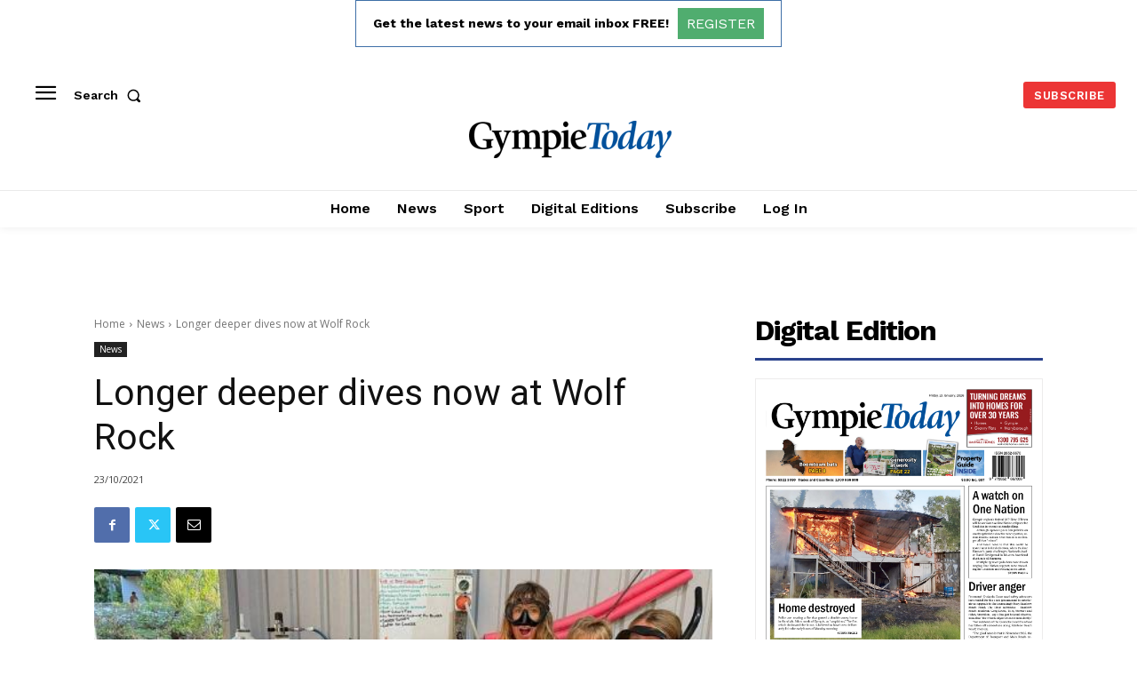

--- FILE ---
content_type: text/html; charset=utf-8
request_url: https://www.google.com/recaptcha/api2/aframe
body_size: 268
content:
<!DOCTYPE HTML><html><head><meta http-equiv="content-type" content="text/html; charset=UTF-8"></head><body><script nonce="bDwaImFUbRFWCm_n4kdB8w">/** Anti-fraud and anti-abuse applications only. See google.com/recaptcha */ try{var clients={'sodar':'https://pagead2.googlesyndication.com/pagead/sodar?'};window.addEventListener("message",function(a){try{if(a.source===window.parent){var b=JSON.parse(a.data);var c=clients[b['id']];if(c){var d=document.createElement('img');d.src=c+b['params']+'&rc='+(localStorage.getItem("rc::a")?sessionStorage.getItem("rc::b"):"");window.document.body.appendChild(d);sessionStorage.setItem("rc::e",parseInt(sessionStorage.getItem("rc::e")||0)+1);localStorage.setItem("rc::h",'1769103928273');}}}catch(b){}});window.parent.postMessage("_grecaptcha_ready", "*");}catch(b){}</script></body></html>